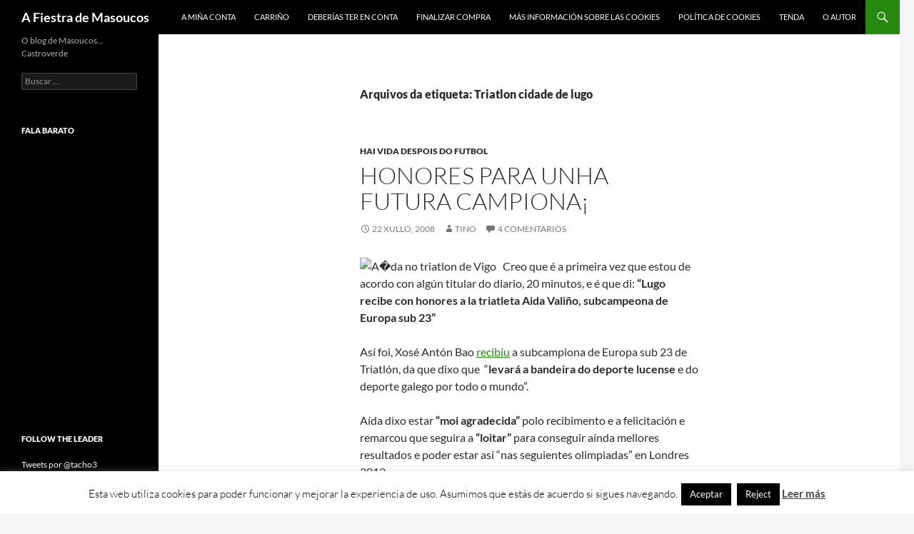

--- FILE ---
content_type: text/html; charset=UTF-8
request_url: https://masoucos.com/tag/triatlon-cidade-de-lugo/
body_size: 15172
content:
<!DOCTYPE html>
<!--[if IE 7]>
<html class="ie ie7" lang="gl-ES">
<![endif]-->
<!--[if IE 8]>
<html class="ie ie8" lang="gl-ES">
<![endif]-->
<!--[if !(IE 7) & !(IE 8)]><!-->
<html lang="gl-ES">
<!--<![endif]-->
<head>
	<meta charset="UTF-8">
	<meta name="viewport" content="width=device-width, initial-scale=1.0">
	
	<link rel="profile" href="https://gmpg.org/xfn/11">
	<link rel="pingback" href="https://masoucos.com/xmlrpc.php">
	<!--[if lt IE 9]>
	<script src="https://masoucos.com/wp-content/themes/twentyfourteen/js/html5.js?ver=3.7.0"></script>
	<![endif]-->
	<meta name='robots' content='index, follow, max-image-preview:large, max-snippet:-1, max-video-preview:-1' />
	<style>img:is([sizes="auto" i], [sizes^="auto," i]) { contain-intrinsic-size: 3000px 1500px }</style>
	
	<!-- This site is optimized with the Yoast SEO plugin v26.4 - https://yoast.com/wordpress/plugins/seo/ -->
	<title>Triatlon cidade de lugo Archives - A Fiestra de Masoucos</title>
	<link rel="canonical" href="https://masoucos.com/tag/triatlon-cidade-de-lugo/" />
	<script type="application/ld+json" class="yoast-schema-graph">{"@context":"https://schema.org","@graph":[{"@type":"CollectionPage","@id":"https://masoucos.com/tag/triatlon-cidade-de-lugo/","url":"https://masoucos.com/tag/triatlon-cidade-de-lugo/","name":"Triatlon cidade de lugo Archives - A Fiestra de Masoucos","isPartOf":{"@id":"https://masoucos.com/#website"},"breadcrumb":{"@id":"https://masoucos.com/tag/triatlon-cidade-de-lugo/#breadcrumb"},"inLanguage":"gl-ES"},{"@type":"BreadcrumbList","@id":"https://masoucos.com/tag/triatlon-cidade-de-lugo/#breadcrumb","itemListElement":[{"@type":"ListItem","position":1,"name":"Home","item":"https://masoucos.com/"},{"@type":"ListItem","position":2,"name":"Triatlon cidade de lugo"}]},{"@type":"WebSite","@id":"https://masoucos.com/#website","url":"https://masoucos.com/","name":"A Fiestra de Masoucos","description":"O blog de Masoucos… Castroverde","potentialAction":[{"@type":"SearchAction","target":{"@type":"EntryPoint","urlTemplate":"https://masoucos.com/?s={search_term_string}"},"query-input":{"@type":"PropertyValueSpecification","valueRequired":true,"valueName":"search_term_string"}}],"inLanguage":"gl-ES"}]}</script>
	<!-- / Yoast SEO plugin. -->


<link rel='dns-prefetch' href='//stats.wp.com' />
<link rel='dns-prefetch' href='//v0.wordpress.com' />
<link rel='preconnect' href='//c0.wp.com' />
<link rel="alternate" type="application/rss+xml" title="A Fiestra de Masoucos &raquo; Feed" href="https://masoucos.com/feed/" />
<link rel="alternate" type="application/rss+xml" title="A Fiestra de Masoucos &raquo; Feed de comentarios" href="https://masoucos.com/comments/feed/" />
<link rel="alternate" type="application/rss+xml" title="A Fiestra de Masoucos &raquo; Triatlon cidade de lugo » Feed de etiqueta" href="https://masoucos.com/tag/triatlon-cidade-de-lugo/feed/" />
<script>
window._wpemojiSettings = {"baseUrl":"https:\/\/s.w.org\/images\/core\/emoji\/16.0.1\/72x72\/","ext":".png","svgUrl":"https:\/\/s.w.org\/images\/core\/emoji\/16.0.1\/svg\/","svgExt":".svg","source":{"concatemoji":"https:\/\/masoucos.com\/wp-includes\/js\/wp-emoji-release.min.js"}};
/*! This file is auto-generated */
!function(s,n){var o,i,e;function c(e){try{var t={supportTests:e,timestamp:(new Date).valueOf()};sessionStorage.setItem(o,JSON.stringify(t))}catch(e){}}function p(e,t,n){e.clearRect(0,0,e.canvas.width,e.canvas.height),e.fillText(t,0,0);var t=new Uint32Array(e.getImageData(0,0,e.canvas.width,e.canvas.height).data),a=(e.clearRect(0,0,e.canvas.width,e.canvas.height),e.fillText(n,0,0),new Uint32Array(e.getImageData(0,0,e.canvas.width,e.canvas.height).data));return t.every(function(e,t){return e===a[t]})}function u(e,t){e.clearRect(0,0,e.canvas.width,e.canvas.height),e.fillText(t,0,0);for(var n=e.getImageData(16,16,1,1),a=0;a<n.data.length;a++)if(0!==n.data[a])return!1;return!0}function f(e,t,n,a){switch(t){case"flag":return n(e,"\ud83c\udff3\ufe0f\u200d\u26a7\ufe0f","\ud83c\udff3\ufe0f\u200b\u26a7\ufe0f")?!1:!n(e,"\ud83c\udde8\ud83c\uddf6","\ud83c\udde8\u200b\ud83c\uddf6")&&!n(e,"\ud83c\udff4\udb40\udc67\udb40\udc62\udb40\udc65\udb40\udc6e\udb40\udc67\udb40\udc7f","\ud83c\udff4\u200b\udb40\udc67\u200b\udb40\udc62\u200b\udb40\udc65\u200b\udb40\udc6e\u200b\udb40\udc67\u200b\udb40\udc7f");case"emoji":return!a(e,"\ud83e\udedf")}return!1}function g(e,t,n,a){var r="undefined"!=typeof WorkerGlobalScope&&self instanceof WorkerGlobalScope?new OffscreenCanvas(300,150):s.createElement("canvas"),o=r.getContext("2d",{willReadFrequently:!0}),i=(o.textBaseline="top",o.font="600 32px Arial",{});return e.forEach(function(e){i[e]=t(o,e,n,a)}),i}function t(e){var t=s.createElement("script");t.src=e,t.defer=!0,s.head.appendChild(t)}"undefined"!=typeof Promise&&(o="wpEmojiSettingsSupports",i=["flag","emoji"],n.supports={everything:!0,everythingExceptFlag:!0},e=new Promise(function(e){s.addEventListener("DOMContentLoaded",e,{once:!0})}),new Promise(function(t){var n=function(){try{var e=JSON.parse(sessionStorage.getItem(o));if("object"==typeof e&&"number"==typeof e.timestamp&&(new Date).valueOf()<e.timestamp+604800&&"object"==typeof e.supportTests)return e.supportTests}catch(e){}return null}();if(!n){if("undefined"!=typeof Worker&&"undefined"!=typeof OffscreenCanvas&&"undefined"!=typeof URL&&URL.createObjectURL&&"undefined"!=typeof Blob)try{var e="postMessage("+g.toString()+"("+[JSON.stringify(i),f.toString(),p.toString(),u.toString()].join(",")+"));",a=new Blob([e],{type:"text/javascript"}),r=new Worker(URL.createObjectURL(a),{name:"wpTestEmojiSupports"});return void(r.onmessage=function(e){c(n=e.data),r.terminate(),t(n)})}catch(e){}c(n=g(i,f,p,u))}t(n)}).then(function(e){for(var t in e)n.supports[t]=e[t],n.supports.everything=n.supports.everything&&n.supports[t],"flag"!==t&&(n.supports.everythingExceptFlag=n.supports.everythingExceptFlag&&n.supports[t]);n.supports.everythingExceptFlag=n.supports.everythingExceptFlag&&!n.supports.flag,n.DOMReady=!1,n.readyCallback=function(){n.DOMReady=!0}}).then(function(){return e}).then(function(){var e;n.supports.everything||(n.readyCallback(),(e=n.source||{}).concatemoji?t(e.concatemoji):e.wpemoji&&e.twemoji&&(t(e.twemoji),t(e.wpemoji)))}))}((window,document),window._wpemojiSettings);
</script>
<link rel='stylesheet' id='twentyfourteen-jetpack-css' href='https://c0.wp.com/p/jetpack/15.2/modules/theme-tools/compat/twentyfourteen.css' media='all' />
<style id='wp-emoji-styles-inline-css'>

	img.wp-smiley, img.emoji {
		display: inline !important;
		border: none !important;
		box-shadow: none !important;
		height: 1em !important;
		width: 1em !important;
		margin: 0 0.07em !important;
		vertical-align: -0.1em !important;
		background: none !important;
		padding: 0 !important;
	}
</style>
<link rel='stylesheet' id='wp-block-library-css' href='https://c0.wp.com/c/6.8.3/wp-includes/css/dist/block-library/style.min.css' media='all' />
<style id='wp-block-library-theme-inline-css'>
.wp-block-audio :where(figcaption){color:#555;font-size:13px;text-align:center}.is-dark-theme .wp-block-audio :where(figcaption){color:#ffffffa6}.wp-block-audio{margin:0 0 1em}.wp-block-code{border:1px solid #ccc;border-radius:4px;font-family:Menlo,Consolas,monaco,monospace;padding:.8em 1em}.wp-block-embed :where(figcaption){color:#555;font-size:13px;text-align:center}.is-dark-theme .wp-block-embed :where(figcaption){color:#ffffffa6}.wp-block-embed{margin:0 0 1em}.blocks-gallery-caption{color:#555;font-size:13px;text-align:center}.is-dark-theme .blocks-gallery-caption{color:#ffffffa6}:root :where(.wp-block-image figcaption){color:#555;font-size:13px;text-align:center}.is-dark-theme :root :where(.wp-block-image figcaption){color:#ffffffa6}.wp-block-image{margin:0 0 1em}.wp-block-pullquote{border-bottom:4px solid;border-top:4px solid;color:currentColor;margin-bottom:1.75em}.wp-block-pullquote cite,.wp-block-pullquote footer,.wp-block-pullquote__citation{color:currentColor;font-size:.8125em;font-style:normal;text-transform:uppercase}.wp-block-quote{border-left:.25em solid;margin:0 0 1.75em;padding-left:1em}.wp-block-quote cite,.wp-block-quote footer{color:currentColor;font-size:.8125em;font-style:normal;position:relative}.wp-block-quote:where(.has-text-align-right){border-left:none;border-right:.25em solid;padding-left:0;padding-right:1em}.wp-block-quote:where(.has-text-align-center){border:none;padding-left:0}.wp-block-quote.is-large,.wp-block-quote.is-style-large,.wp-block-quote:where(.is-style-plain){border:none}.wp-block-search .wp-block-search__label{font-weight:700}.wp-block-search__button{border:1px solid #ccc;padding:.375em .625em}:where(.wp-block-group.has-background){padding:1.25em 2.375em}.wp-block-separator.has-css-opacity{opacity:.4}.wp-block-separator{border:none;border-bottom:2px solid;margin-left:auto;margin-right:auto}.wp-block-separator.has-alpha-channel-opacity{opacity:1}.wp-block-separator:not(.is-style-wide):not(.is-style-dots){width:100px}.wp-block-separator.has-background:not(.is-style-dots){border-bottom:none;height:1px}.wp-block-separator.has-background:not(.is-style-wide):not(.is-style-dots){height:2px}.wp-block-table{margin:0 0 1em}.wp-block-table td,.wp-block-table th{word-break:normal}.wp-block-table :where(figcaption){color:#555;font-size:13px;text-align:center}.is-dark-theme .wp-block-table :where(figcaption){color:#ffffffa6}.wp-block-video :where(figcaption){color:#555;font-size:13px;text-align:center}.is-dark-theme .wp-block-video :where(figcaption){color:#ffffffa6}.wp-block-video{margin:0 0 1em}:root :where(.wp-block-template-part.has-background){margin-bottom:0;margin-top:0;padding:1.25em 2.375em}
</style>
<style id='classic-theme-styles-inline-css'>
/*! This file is auto-generated */
.wp-block-button__link{color:#fff;background-color:#32373c;border-radius:9999px;box-shadow:none;text-decoration:none;padding:calc(.667em + 2px) calc(1.333em + 2px);font-size:1.125em}.wp-block-file__button{background:#32373c;color:#fff;text-decoration:none}
</style>
<link rel='stylesheet' id='mediaelement-css' href='https://c0.wp.com/c/6.8.3/wp-includes/js/mediaelement/mediaelementplayer-legacy.min.css' media='all' />
<link rel='stylesheet' id='wp-mediaelement-css' href='https://c0.wp.com/c/6.8.3/wp-includes/js/mediaelement/wp-mediaelement.min.css' media='all' />
<style id='jetpack-sharing-buttons-style-inline-css'>
.jetpack-sharing-buttons__services-list{display:flex;flex-direction:row;flex-wrap:wrap;gap:0;list-style-type:none;margin:5px;padding:0}.jetpack-sharing-buttons__services-list.has-small-icon-size{font-size:12px}.jetpack-sharing-buttons__services-list.has-normal-icon-size{font-size:16px}.jetpack-sharing-buttons__services-list.has-large-icon-size{font-size:24px}.jetpack-sharing-buttons__services-list.has-huge-icon-size{font-size:36px}@media print{.jetpack-sharing-buttons__services-list{display:none!important}}.editor-styles-wrapper .wp-block-jetpack-sharing-buttons{gap:0;padding-inline-start:0}ul.jetpack-sharing-buttons__services-list.has-background{padding:1.25em 2.375em}
</style>
<style id='global-styles-inline-css'>
:root{--wp--preset--aspect-ratio--square: 1;--wp--preset--aspect-ratio--4-3: 4/3;--wp--preset--aspect-ratio--3-4: 3/4;--wp--preset--aspect-ratio--3-2: 3/2;--wp--preset--aspect-ratio--2-3: 2/3;--wp--preset--aspect-ratio--16-9: 16/9;--wp--preset--aspect-ratio--9-16: 9/16;--wp--preset--color--black: #000;--wp--preset--color--cyan-bluish-gray: #abb8c3;--wp--preset--color--white: #fff;--wp--preset--color--pale-pink: #f78da7;--wp--preset--color--vivid-red: #cf2e2e;--wp--preset--color--luminous-vivid-orange: #ff6900;--wp--preset--color--luminous-vivid-amber: #fcb900;--wp--preset--color--light-green-cyan: #7bdcb5;--wp--preset--color--vivid-green-cyan: #00d084;--wp--preset--color--pale-cyan-blue: #8ed1fc;--wp--preset--color--vivid-cyan-blue: #0693e3;--wp--preset--color--vivid-purple: #9b51e0;--wp--preset--color--green: #24890d;--wp--preset--color--dark-gray: #2b2b2b;--wp--preset--color--medium-gray: #767676;--wp--preset--color--light-gray: #f5f5f5;--wp--preset--gradient--vivid-cyan-blue-to-vivid-purple: linear-gradient(135deg,rgba(6,147,227,1) 0%,rgb(155,81,224) 100%);--wp--preset--gradient--light-green-cyan-to-vivid-green-cyan: linear-gradient(135deg,rgb(122,220,180) 0%,rgb(0,208,130) 100%);--wp--preset--gradient--luminous-vivid-amber-to-luminous-vivid-orange: linear-gradient(135deg,rgba(252,185,0,1) 0%,rgba(255,105,0,1) 100%);--wp--preset--gradient--luminous-vivid-orange-to-vivid-red: linear-gradient(135deg,rgba(255,105,0,1) 0%,rgb(207,46,46) 100%);--wp--preset--gradient--very-light-gray-to-cyan-bluish-gray: linear-gradient(135deg,rgb(238,238,238) 0%,rgb(169,184,195) 100%);--wp--preset--gradient--cool-to-warm-spectrum: linear-gradient(135deg,rgb(74,234,220) 0%,rgb(151,120,209) 20%,rgb(207,42,186) 40%,rgb(238,44,130) 60%,rgb(251,105,98) 80%,rgb(254,248,76) 100%);--wp--preset--gradient--blush-light-purple: linear-gradient(135deg,rgb(255,206,236) 0%,rgb(152,150,240) 100%);--wp--preset--gradient--blush-bordeaux: linear-gradient(135deg,rgb(254,205,165) 0%,rgb(254,45,45) 50%,rgb(107,0,62) 100%);--wp--preset--gradient--luminous-dusk: linear-gradient(135deg,rgb(255,203,112) 0%,rgb(199,81,192) 50%,rgb(65,88,208) 100%);--wp--preset--gradient--pale-ocean: linear-gradient(135deg,rgb(255,245,203) 0%,rgb(182,227,212) 50%,rgb(51,167,181) 100%);--wp--preset--gradient--electric-grass: linear-gradient(135deg,rgb(202,248,128) 0%,rgb(113,206,126) 100%);--wp--preset--gradient--midnight: linear-gradient(135deg,rgb(2,3,129) 0%,rgb(40,116,252) 100%);--wp--preset--font-size--small: 13px;--wp--preset--font-size--medium: 20px;--wp--preset--font-size--large: 36px;--wp--preset--font-size--x-large: 42px;--wp--preset--spacing--20: 0.44rem;--wp--preset--spacing--30: 0.67rem;--wp--preset--spacing--40: 1rem;--wp--preset--spacing--50: 1.5rem;--wp--preset--spacing--60: 2.25rem;--wp--preset--spacing--70: 3.38rem;--wp--preset--spacing--80: 5.06rem;--wp--preset--shadow--natural: 6px 6px 9px rgba(0, 0, 0, 0.2);--wp--preset--shadow--deep: 12px 12px 50px rgba(0, 0, 0, 0.4);--wp--preset--shadow--sharp: 6px 6px 0px rgba(0, 0, 0, 0.2);--wp--preset--shadow--outlined: 6px 6px 0px -3px rgba(255, 255, 255, 1), 6px 6px rgba(0, 0, 0, 1);--wp--preset--shadow--crisp: 6px 6px 0px rgba(0, 0, 0, 1);}:where(.is-layout-flex){gap: 0.5em;}:where(.is-layout-grid){gap: 0.5em;}body .is-layout-flex{display: flex;}.is-layout-flex{flex-wrap: wrap;align-items: center;}.is-layout-flex > :is(*, div){margin: 0;}body .is-layout-grid{display: grid;}.is-layout-grid > :is(*, div){margin: 0;}:where(.wp-block-columns.is-layout-flex){gap: 2em;}:where(.wp-block-columns.is-layout-grid){gap: 2em;}:where(.wp-block-post-template.is-layout-flex){gap: 1.25em;}:where(.wp-block-post-template.is-layout-grid){gap: 1.25em;}.has-black-color{color: var(--wp--preset--color--black) !important;}.has-cyan-bluish-gray-color{color: var(--wp--preset--color--cyan-bluish-gray) !important;}.has-white-color{color: var(--wp--preset--color--white) !important;}.has-pale-pink-color{color: var(--wp--preset--color--pale-pink) !important;}.has-vivid-red-color{color: var(--wp--preset--color--vivid-red) !important;}.has-luminous-vivid-orange-color{color: var(--wp--preset--color--luminous-vivid-orange) !important;}.has-luminous-vivid-amber-color{color: var(--wp--preset--color--luminous-vivid-amber) !important;}.has-light-green-cyan-color{color: var(--wp--preset--color--light-green-cyan) !important;}.has-vivid-green-cyan-color{color: var(--wp--preset--color--vivid-green-cyan) !important;}.has-pale-cyan-blue-color{color: var(--wp--preset--color--pale-cyan-blue) !important;}.has-vivid-cyan-blue-color{color: var(--wp--preset--color--vivid-cyan-blue) !important;}.has-vivid-purple-color{color: var(--wp--preset--color--vivid-purple) !important;}.has-black-background-color{background-color: var(--wp--preset--color--black) !important;}.has-cyan-bluish-gray-background-color{background-color: var(--wp--preset--color--cyan-bluish-gray) !important;}.has-white-background-color{background-color: var(--wp--preset--color--white) !important;}.has-pale-pink-background-color{background-color: var(--wp--preset--color--pale-pink) !important;}.has-vivid-red-background-color{background-color: var(--wp--preset--color--vivid-red) !important;}.has-luminous-vivid-orange-background-color{background-color: var(--wp--preset--color--luminous-vivid-orange) !important;}.has-luminous-vivid-amber-background-color{background-color: var(--wp--preset--color--luminous-vivid-amber) !important;}.has-light-green-cyan-background-color{background-color: var(--wp--preset--color--light-green-cyan) !important;}.has-vivid-green-cyan-background-color{background-color: var(--wp--preset--color--vivid-green-cyan) !important;}.has-pale-cyan-blue-background-color{background-color: var(--wp--preset--color--pale-cyan-blue) !important;}.has-vivid-cyan-blue-background-color{background-color: var(--wp--preset--color--vivid-cyan-blue) !important;}.has-vivid-purple-background-color{background-color: var(--wp--preset--color--vivid-purple) !important;}.has-black-border-color{border-color: var(--wp--preset--color--black) !important;}.has-cyan-bluish-gray-border-color{border-color: var(--wp--preset--color--cyan-bluish-gray) !important;}.has-white-border-color{border-color: var(--wp--preset--color--white) !important;}.has-pale-pink-border-color{border-color: var(--wp--preset--color--pale-pink) !important;}.has-vivid-red-border-color{border-color: var(--wp--preset--color--vivid-red) !important;}.has-luminous-vivid-orange-border-color{border-color: var(--wp--preset--color--luminous-vivid-orange) !important;}.has-luminous-vivid-amber-border-color{border-color: var(--wp--preset--color--luminous-vivid-amber) !important;}.has-light-green-cyan-border-color{border-color: var(--wp--preset--color--light-green-cyan) !important;}.has-vivid-green-cyan-border-color{border-color: var(--wp--preset--color--vivid-green-cyan) !important;}.has-pale-cyan-blue-border-color{border-color: var(--wp--preset--color--pale-cyan-blue) !important;}.has-vivid-cyan-blue-border-color{border-color: var(--wp--preset--color--vivid-cyan-blue) !important;}.has-vivid-purple-border-color{border-color: var(--wp--preset--color--vivid-purple) !important;}.has-vivid-cyan-blue-to-vivid-purple-gradient-background{background: var(--wp--preset--gradient--vivid-cyan-blue-to-vivid-purple) !important;}.has-light-green-cyan-to-vivid-green-cyan-gradient-background{background: var(--wp--preset--gradient--light-green-cyan-to-vivid-green-cyan) !important;}.has-luminous-vivid-amber-to-luminous-vivid-orange-gradient-background{background: var(--wp--preset--gradient--luminous-vivid-amber-to-luminous-vivid-orange) !important;}.has-luminous-vivid-orange-to-vivid-red-gradient-background{background: var(--wp--preset--gradient--luminous-vivid-orange-to-vivid-red) !important;}.has-very-light-gray-to-cyan-bluish-gray-gradient-background{background: var(--wp--preset--gradient--very-light-gray-to-cyan-bluish-gray) !important;}.has-cool-to-warm-spectrum-gradient-background{background: var(--wp--preset--gradient--cool-to-warm-spectrum) !important;}.has-blush-light-purple-gradient-background{background: var(--wp--preset--gradient--blush-light-purple) !important;}.has-blush-bordeaux-gradient-background{background: var(--wp--preset--gradient--blush-bordeaux) !important;}.has-luminous-dusk-gradient-background{background: var(--wp--preset--gradient--luminous-dusk) !important;}.has-pale-ocean-gradient-background{background: var(--wp--preset--gradient--pale-ocean) !important;}.has-electric-grass-gradient-background{background: var(--wp--preset--gradient--electric-grass) !important;}.has-midnight-gradient-background{background: var(--wp--preset--gradient--midnight) !important;}.has-small-font-size{font-size: var(--wp--preset--font-size--small) !important;}.has-medium-font-size{font-size: var(--wp--preset--font-size--medium) !important;}.has-large-font-size{font-size: var(--wp--preset--font-size--large) !important;}.has-x-large-font-size{font-size: var(--wp--preset--font-size--x-large) !important;}
:where(.wp-block-post-template.is-layout-flex){gap: 1.25em;}:where(.wp-block-post-template.is-layout-grid){gap: 1.25em;}
:where(.wp-block-columns.is-layout-flex){gap: 2em;}:where(.wp-block-columns.is-layout-grid){gap: 2em;}
:root :where(.wp-block-pullquote){font-size: 1.5em;line-height: 1.6;}
</style>
<link rel='stylesheet' id='cookie-law-info-css' href='https://masoucos.com/wp-content/plugins/cookie-law-info/legacy/public/css/cookie-law-info-public.css' media='all' />
<link rel='stylesheet' id='cookie-law-info-gdpr-css' href='https://masoucos.com/wp-content/plugins/cookie-law-info/legacy/public/css/cookie-law-info-gdpr.css' media='all' />
<link rel='stylesheet' id='youtube-iframe-replace-css-css' href='https://masoucos.com/wp-content/plugins/aitomaticblog//public/css/style-iyr.css' media='all' />
<link rel='stylesheet' id='twentyfourteen-lato-css' href='https://masoucos.com/wp-content/themes/twentyfourteen/fonts/font-lato.css' media='all' />
<link rel='stylesheet' id='genericons-css' href='https://c0.wp.com/p/jetpack/15.2/_inc/genericons/genericons/genericons.css' media='all' />
<link rel='stylesheet' id='twentyfourteen-style-css' href='https://masoucos.com/wp-content/themes/twentyfourteen/style.css' media='all' />
<link rel='stylesheet' id='twentyfourteen-block-style-css' href='https://masoucos.com/wp-content/themes/twentyfourteen/css/blocks.css' media='all' />
<!--[if lt IE 9]>
<link rel='stylesheet' id='twentyfourteen-ie-css' href='https://masoucos.com/wp-content/themes/twentyfourteen/css/ie.css' media='all' />
<![endif]-->
<script src="https://c0.wp.com/c/6.8.3/wp-includes/js/jquery/jquery.min.js" id="jquery-core-js"></script>
<script src="https://c0.wp.com/c/6.8.3/wp-includes/js/jquery/jquery-migrate.min.js" id="jquery-migrate-js"></script>
<script id="cookie-law-info-js-extra">
var Cli_Data = {"nn_cookie_ids":[],"cookielist":[],"non_necessary_cookies":[],"ccpaEnabled":"","ccpaRegionBased":"","ccpaBarEnabled":"","strictlyEnabled":["necessary","obligatoire"],"ccpaType":"gdpr","js_blocking":"","custom_integration":"","triggerDomRefresh":"","secure_cookies":""};
var cli_cookiebar_settings = {"animate_speed_hide":"500","animate_speed_show":"500","background":"#fff","border":"#444","border_on":"","button_1_button_colour":"#000","button_1_button_hover":"#000000","button_1_link_colour":"#fff","button_1_as_button":"1","button_1_new_win":"","button_2_button_colour":"#333","button_2_button_hover":"#292929","button_2_link_colour":"#444","button_2_as_button":"","button_2_hidebar":"","button_3_button_colour":"#000","button_3_button_hover":"#000000","button_3_link_colour":"#fff","button_3_as_button":"1","button_3_new_win":"","button_4_button_colour":"#000","button_4_button_hover":"#000000","button_4_link_colour":"#fff","button_4_as_button":"1","button_7_button_colour":"#61a229","button_7_button_hover":"#4e8221","button_7_link_colour":"#fff","button_7_as_button":"1","button_7_new_win":"","font_family":"inherit","header_fix":"","notify_animate_hide":"1","notify_animate_show":"","notify_div_id":"#cookie-law-info-bar","notify_position_horizontal":"right","notify_position_vertical":"bottom","scroll_close":"","scroll_close_reload":"","accept_close_reload":"","reject_close_reload":"","showagain_tab":"1","showagain_background":"#fff","showagain_border":"#000","showagain_div_id":"#cookie-law-info-again","showagain_x_position":"100px","text":"#000","show_once_yn":"","show_once":"10000","logging_on":"","as_popup":"","popup_overlay":"1","bar_heading_text":"","cookie_bar_as":"banner","popup_showagain_position":"bottom-right","widget_position":"left"};
var log_object = {"ajax_url":"https:\/\/masoucos.com\/wp-admin\/admin-ajax.php"};
</script>
<script src="https://masoucos.com/wp-content/plugins/cookie-law-info/legacy/public/js/cookie-law-info-public.js" id="cookie-law-info-js"></script>
<script src="https://masoucos.com/wp-content/themes/twentyfourteen/js/functions.js" id="twentyfourteen-script-js" defer data-wp-strategy="defer"></script>
<link rel="https://api.w.org/" href="https://masoucos.com/wp-json/" /><link rel="alternate" title="JSON" type="application/json" href="https://masoucos.com/wp-json/wp/v2/tags/1093" /><link rel="EditURI" type="application/rsd+xml" title="RSD" href="https://masoucos.com/xmlrpc.php?rsd" />
<link rel="stylesheet" id="footer.css" href="https://masoucos.com/wp-content/plugins/cafe-dixital/css/footer.css" type="text/css" media="all" />	<style>img#wpstats{display:none}</style>
		<style>.recentcomments a{display:inline !important;padding:0 !important;margin:0 !important;}</style></head>

<body class="archive tag tag-triatlon-cidade-de-lugo tag-1093 wp-embed-responsive wp-theme-twentyfourteen group-blog masthead-fixed list-view full-width">
<a class="screen-reader-text skip-link" href="#content">
	Saltar ao contido</a>
<div id="page" class="hfeed site">
		
	<header id="masthead" class="site-header">
		<div class="header-main">
			<h1 class="site-title"><a href="https://masoucos.com/" rel="home" >A Fiestra de Masoucos</a></h1>

			<div class="search-toggle">
				<a href="#search-container" class="screen-reader-text" aria-expanded="false" aria-controls="search-container">
					Buscar				</a>
			</div>

			<nav id="primary-navigation" class="site-navigation primary-navigation">
				<button class="menu-toggle">Menú principal</button>
				<div id="primary-menu" class="nav-menu"><ul>
<li class="page_item page-item-2072"><a href="https://masoucos.com/a-mina-conta/">A miña conta</a></li>
<li class="page_item page-item-2070"><a href="https://masoucos.com/carrino/">Carriño</a></li>
<li class="page_item page-item-227"><a href="https://masoucos.com/licenza/">Deberías ter en conta</a></li>
<li class="page_item page-item-2071"><a href="https://masoucos.com/finalizar-compra/">Finalizar compra</a></li>
<li class="page_item page-item-1818"><a href="https://masoucos.com/mas-informacion-sobre-las-cookies/">Más información sobre las cookies</a></li>
<li class="page_item page-item-1819"><a href="https://masoucos.com/politica-de-cookies/">Política de cookies</a></li>
<li class="page_item page-item-2069"><a href="https://masoucos.com/tenda/">Tenda</a></li>
<li class="page_item page-item-128"><a href="https://masoucos.com/contacto/">O autor</a></li>
</ul></div>
			</nav>
		</div>

		<div id="search-container" class="search-box-wrapper hide">
			<div class="search-box">
				<form role="search" method="get" class="search-form" action="https://masoucos.com/">
				<label>
					<span class="screen-reader-text">Buscar:</span>
					<input type="search" class="search-field" placeholder="Buscar &hellip;" value="" name="s" />
				</label>
				<input type="submit" class="search-submit" value="Buscar" />
			</form>			</div>
		</div>
	</header><!-- #masthead -->

	<div id="main" class="site-main">

	<section id="primary" class="content-area">
		<div id="content" class="site-content" role="main">

			
			<header class="archive-header">
				<h1 class="archive-title">
				Arquivos da etiqueta: Triatlon cidade de lugo				</h1>

							</header><!-- .archive-header -->

				
<article id="post-282" class="post-282 post type-post status-publish format-standard hentry category-hai-vida-despois-do-futbol tag-aida-valino tag-club-fluvial tag-recibimento tag-triatlon-cidade-de-lugo">
	
	<header class="entry-header">
				<div class="entry-meta">
			<span class="cat-links"><a href="https://masoucos.com/category/hai-vida-despois-do-futbol/" rel="category tag">Hai vida despois do futbol</a></span>
		</div>
			<h1 class="entry-title"><a href="https://masoucos.com/2008/07/22/honores-para-unha-futura-campiona/" rel="bookmark">Honores para unha futura campiona¡</a></h1>
		<div class="entry-meta">
			<span class="entry-date"><a href="https://masoucos.com/2008/07/22/honores-para-unha-futura-campiona/" rel="bookmark"><time class="entry-date" datetime="2008-07-22T19:47:05+02:00">22 Xullo, 2008</time></a></span> <span class="byline"><span class="author vcard"><a class="url fn n" href="https://masoucos.com/author/masoucos/" rel="author">Tino</a></span></span>			<span class="comments-link"><a href="https://masoucos.com/2008/07/22/honores-para-unha-futura-campiona/#comments">4 Comentarios</a></span>
						</div><!-- .entry-meta -->
	</header><!-- .entry-header -->

		<div class="entry-content">
		<p><img fetchpriority="high" decoding="async" src="http://www.triatlon.org/noticias/fotos08/A%EDdaVali%F1o-Madrid2007.gif" alt="A�da no triatlon de Vigo" align="left" height="250" width="200" /> Creo que é a primeira vez que estou de acordo con algún titular do diario, 20 minutos, e é que di: <strong>&#8220;Lugo recibe con honores a la triatleta Aida Valiño, subcampeona de Europa sub 23&#8221;</strong></p>
<p>Así foi, Xosé Antón Bao <a href="http://www.20minutos.es/noticia/391463/0/triatlon/subcampeona/lugo/" title="20 minutos" target="_blank">recibiu</a> a subcampiona de Europa sub 23 de Triatlón, da que dixo      que  &#8220;<strong>levará a bandeira do deporte lucense</strong> e do deporte galego por todo o mundo&#8221;.</p>
<p>Aída dixo estar <strong>&#8220;moi agradecida&#8221; </strong>polo recibimento e a felicitación e remarcou que seguira a <strong> &#8220;loitar&#8221;</strong> para conseguir aínda mellores resultados e poder estar así &#8220;nas seguientes olimpiadas&#8221; en Londres 2012.</p>
<p>Despois do recibimento chegou o que mellor se lle da, competir. Arrasou na <a href="http://elprogreso.galiciae.com/nova/14070.html" title="Aida no progreso" target="_blank">proba feminina</a> do vixésimo triatlón do Miño, cun <a href="http://www.championchipnorte.com/externos/20080719213729_XX_TRIATLON_DO_MINO._FEMENINO/femeninoA.htm" title="Junquera e os seus tempos" target="_blank">tempo de 1.06.53 horas</a> para levarse o triunfo absoluto e sub-23. O segundo posto ocupouno Saleta Castro, con 1.08.14 horas e o terceiro lugar ocupouno Cristina Piñeiro, do Tríatlon Carballo, con 1.31.27 horas.</p>
<p><font>Non foi a única victoria de <a href="http://triatlon.org/noticias/ver_noticia_08.asp?Id_noticia=353&amp;Titulo_not=A%EDda+Vali%F1o+y+Alberto+Trillo+ganan+en+Vigo" title="Campiona en vigo" target="_blank">Aída</a> senón que tamén se impuxo, fai unhas semanas no Triatlón de Vigo. Esta </font><font>competición discurría sobre distancia sprint é decir (750 metros de natación, 20 km de ciclismo e 5 km de carrera a pie). Subiu acompañada o podio, pola albaceteña Ana López.</font></p>
<p>Para ver as estatísticas completas do triatlon no río miño&#8230; que mellor que utilizar os tempos do amigo junquera novo, non? http://www.championchipnorte.com/externos/20080719213729_XX_TRIATLON_DO_MINO._FEMENINO/femeninoA.htm</p>
	</div><!-- .entry-content -->
	
	<footer class="entry-meta"><span class="tag-links"><a href="https://masoucos.com/tag/aida-valino/" rel="tag">Aída Valiño</a><a href="https://masoucos.com/tag/club-fluvial/" rel="tag">club fluvial</a><a href="https://masoucos.com/tag/recibimento/" rel="tag">recibimento</a><a href="https://masoucos.com/tag/triatlon-cidade-de-lugo/" rel="tag">Triatlon cidade de lugo</a></span></footer></article><!-- #post-282 -->
		</div><!-- #content -->
	</section><!-- #primary -->

<div id="secondary">
		<h2 class="site-description">O blog de Masoucos… Castroverde</h2>
	
	
		<div id="primary-sidebar" class="primary-sidebar widget-area" role="complementary">
		<aside id="search-2" class="widget widget_search"><form role="search" method="get" class="search-form" action="https://masoucos.com/">
				<label>
					<span class="screen-reader-text">Buscar:</span>
					<input type="search" class="search-field" placeholder="Buscar &hellip;" value="" name="s" />
				</label>
				<input type="submit" class="search-submit" value="Buscar" />
			</form></aside><aside id="text-2" class="widget widget_text"><h1 class="widget-title">Fala Barato</h1>			<div class="textwidget"><!-- BEGIN CBOX - www.cbox.ws - v001 -->
<div id="cboxdiv" style="text-align: center; line-height: 0">
<div><iframe frameborder="0" src="http://www.cbox.ws/box/?boxid=1030641&amp;boxtag=2909&amp;sec=main" marginheight="2" marginwidth="2" scrolling="auto" allowtransparency="yes" name="cboxmain1-1030641" style="border: 0px solid;" id="cboxmain1-1030641"></iframe></div>
<div><iframe frameborder="0" src="http://www.cbox.ws/box/?boxid=1030641&amp;boxtag=2909&amp;sec=form" marginheight="2" marginwidth="2" scrolling="no" allowtransparency="yes" name="cboxform1-1030641" style="border: 0px solid;border-top:0px" id="cboxform1-1030641"></iframe></div>
</div>
<!-- END CBOX --></div>
		</aside><aside id="text-3" class="widget widget_text"><h1 class="widget-title">Follow the leader</h1>			<div class="textwidget"><a class="twitter-timeline" href="https://twitter.com/tacho3" data-widget-id="355026587370020864">Tweets por @tacho3</a>
<script>!function(d,s,id){var js,fjs=d.getElementsByTagName(s)[0],p=/^http:/.test(d.location)?'http':'https';if(!d.getElementById(id)){js=d.createElement(s);js.id=id;js.src=p+"://platform.twitter.com/widgets.js";fjs.parentNode.insertBefore(js,fjs);}}(document,"script","twitter-wjs");</script>
</div>
		</aside><aside id="recent-comments-2" class="widget widget_recent_comments"><h1 class="widget-title">Comentarios recentes</h1><nav aria-label="Comentarios recentes"><ul id="recentcomments"><li class="recentcomments"><span class="comment-author-link"><a href="https://footballbros.run/" class="url" rel="ugc external nofollow">online basketball games</a></span> en <a href="https://masoucos.com/2025/07/04/cega-de-miranda-xograresa-galega/#comment-37793">A Cega de Miranda: a derradeira xograresa que segue a cantar dende a memoria</a></li><li class="recentcomments"><span class="comment-author-link"><a href="https://footballbros.run/" class="url" rel="ugc external nofollow">football bros</a></span> en <a href="https://masoucos.com/2025/07/04/cega-de-miranda-xograresa-galega/#comment-37691">A Cega de Miranda: a derradeira xograresa que segue a cantar dende a memoria</a></li><li class="recentcomments"><span class="comment-author-link"><a href="https://zorsegames.com/" class="url" rel="ugc external nofollow">zorse</a></span> en <a href="https://masoucos.com/2025/07/04/cega-de-miranda-xograresa-galega/#comment-37678">A Cega de Miranda: a derradeira xograresa que segue a cantar dende a memoria</a></li><li class="recentcomments"><span class="comment-author-link"><a href="https://masoucos.com/2025/07/04/cega-de-miranda-xograresa-galega/" class="url" rel="ugc">A Cega de Miranda: libro homenaxe á derradeira xograresa galega</a></span> en <a href="https://masoucos.com/2009/01/14/dolores-e-i/#comment-36416">Dolores (e I)</a></li><li class="recentcomments"><span class="comment-author-link"><a href="https://masoucos.com/2025/07/04/cega-de-miranda-xograresa-galega/" class="url" rel="ugc">A Cega de Miranda: libro homenaxe á derradeira xograresa galega</a></span> en <a href="https://masoucos.com/2014/06/24/triste-poema/#comment-36415">Triste Poema</a></li></ul></nav></aside>
		<aside id="recent-posts-2" class="widget widget_recent_entries">
		<h1 class="widget-title">Artigos recentes</h1><nav aria-label="Artigos recentes">
		<ul>
											<li>
					<a href="https://masoucos.com/2025/07/04/cega-de-miranda-xograresa-galega/">A Cega de Miranda: a derradeira xograresa que segue a cantar dende a memoria</a>
									</li>
											<li>
					<a href="https://masoucos.com/2025/07/01/ruta-fontes-masoucos/">Ruta das Fontes de Masoucos</a>
									</li>
											<li>
					<a href="https://masoucos.com/2025/06/30/despoboamento-rural-castroverde-galicia/">Castroverde: Un século de transformación demográfica</a>
									</li>
											<li>
					<a href="https://masoucos.com/2025/06/04/o-espello-da-alma/">O espello da alma</a>
									</li>
											<li>
					<a href="https://masoucos.com/2023/06/05/o-carro-na-galicia-unha-analise-da-sua-importancia-e-evolucion/">O Carro na Galicia: Unha Análise da Súa Importancia e Evolución</a>
									</li>
					</ul>

		</nav></aside><aside id="archives-2" class="widget widget_archive"><h1 class="widget-title">Históricos Da Fiestra</h1>		<label class="screen-reader-text" for="archives-dropdown-2">Históricos Da Fiestra</label>
		<select id="archives-dropdown-2" name="archive-dropdown">
			
			<option value="">Seleccionar mes</option>
				<option value='https://masoucos.com/2025/07/'> Xullo 2025 &nbsp;(2)</option>
	<option value='https://masoucos.com/2025/06/'> Xuño 2025 &nbsp;(2)</option>
	<option value='https://masoucos.com/2023/06/'> Xuño 2023 &nbsp;(1)</option>
	<option value='https://masoucos.com/2021/12/'> Decembro 2021 &nbsp;(1)</option>
	<option value='https://masoucos.com/2020/09/'> Setembro 2020 &nbsp;(1)</option>
	<option value='https://masoucos.com/2019/09/'> Setembro 2019 &nbsp;(1)</option>
	<option value='https://masoucos.com/2019/01/'> Xaneiro 2019 &nbsp;(1)</option>
	<option value='https://masoucos.com/2017/12/'> Decembro 2017 &nbsp;(1)</option>
	<option value='https://masoucos.com/2016/08/'> Agosto 2016 &nbsp;(2)</option>
	<option value='https://masoucos.com/2016/02/'> Febreiro 2016 &nbsp;(1)</option>
	<option value='https://masoucos.com/2015/08/'> Agosto 2015 &nbsp;(1)</option>
	<option value='https://masoucos.com/2015/07/'> Xullo 2015 &nbsp;(1)</option>
	<option value='https://masoucos.com/2015/06/'> Xuño 2015 &nbsp;(2)</option>
	<option value='https://masoucos.com/2015/05/'> Maio 2015 &nbsp;(2)</option>
	<option value='https://masoucos.com/2015/04/'> Abril 2015 &nbsp;(2)</option>
	<option value='https://masoucos.com/2015/03/'> Marzo 2015 &nbsp;(2)</option>
	<option value='https://masoucos.com/2015/02/'> Febreiro 2015 &nbsp;(2)</option>
	<option value='https://masoucos.com/2014/12/'> Decembro 2014 &nbsp;(1)</option>
	<option value='https://masoucos.com/2014/06/'> Xuño 2014 &nbsp;(4)</option>
	<option value='https://masoucos.com/2014/05/'> Maio 2014 &nbsp;(3)</option>
	<option value='https://masoucos.com/2013/12/'> Decembro 2013 &nbsp;(1)</option>
	<option value='https://masoucos.com/2013/11/'> Novembro 2013 &nbsp;(1)</option>
	<option value='https://masoucos.com/2013/10/'> Outubro 2013 &nbsp;(2)</option>
	<option value='https://masoucos.com/2013/09/'> Setembro 2013 &nbsp;(2)</option>
	<option value='https://masoucos.com/2013/06/'> Xuño 2013 &nbsp;(1)</option>
	<option value='https://masoucos.com/2013/05/'> Maio 2013 &nbsp;(1)</option>
	<option value='https://masoucos.com/2013/04/'> Abril 2013 &nbsp;(1)</option>
	<option value='https://masoucos.com/2013/02/'> Febreiro 2013 &nbsp;(2)</option>
	<option value='https://masoucos.com/2013/01/'> Xaneiro 2013 &nbsp;(1)</option>
	<option value='https://masoucos.com/2012/12/'> Decembro 2012 &nbsp;(2)</option>
	<option value='https://masoucos.com/2012/09/'> Setembro 2012 &nbsp;(1)</option>
	<option value='https://masoucos.com/2012/06/'> Xuño 2012 &nbsp;(1)</option>
	<option value='https://masoucos.com/2012/05/'> Maio 2012 &nbsp;(1)</option>
	<option value='https://masoucos.com/2012/01/'> Xaneiro 2012 &nbsp;(1)</option>
	<option value='https://masoucos.com/2011/12/'> Decembro 2011 &nbsp;(6)</option>
	<option value='https://masoucos.com/2011/11/'> Novembro 2011 &nbsp;(2)</option>
	<option value='https://masoucos.com/2011/10/'> Outubro 2011 &nbsp;(2)</option>
	<option value='https://masoucos.com/2011/09/'> Setembro 2011 &nbsp;(2)</option>
	<option value='https://masoucos.com/2011/08/'> Agosto 2011 &nbsp;(2)</option>
	<option value='https://masoucos.com/2011/07/'> Xullo 2011 &nbsp;(4)</option>
	<option value='https://masoucos.com/2011/06/'> Xuño 2011 &nbsp;(5)</option>
	<option value='https://masoucos.com/2011/04/'> Abril 2011 &nbsp;(1)</option>
	<option value='https://masoucos.com/2011/02/'> Febreiro 2011 &nbsp;(1)</option>
	<option value='https://masoucos.com/2011/01/'> Xaneiro 2011 &nbsp;(1)</option>
	<option value='https://masoucos.com/2010/12/'> Decembro 2010 &nbsp;(1)</option>
	<option value='https://masoucos.com/2010/11/'> Novembro 2010 &nbsp;(1)</option>
	<option value='https://masoucos.com/2010/10/'> Outubro 2010 &nbsp;(1)</option>
	<option value='https://masoucos.com/2010/09/'> Setembro 2010 &nbsp;(1)</option>
	<option value='https://masoucos.com/2010/08/'> Agosto 2010 &nbsp;(1)</option>
	<option value='https://masoucos.com/2010/07/'> Xullo 2010 &nbsp;(1)</option>
	<option value='https://masoucos.com/2010/06/'> Xuño 2010 &nbsp;(1)</option>
	<option value='https://masoucos.com/2010/05/'> Maio 2010 &nbsp;(4)</option>
	<option value='https://masoucos.com/2010/04/'> Abril 2010 &nbsp;(4)</option>
	<option value='https://masoucos.com/2010/03/'> Marzo 2010 &nbsp;(10)</option>
	<option value='https://masoucos.com/2010/02/'> Febreiro 2010 &nbsp;(9)</option>
	<option value='https://masoucos.com/2010/01/'> Xaneiro 2010 &nbsp;(2)</option>
	<option value='https://masoucos.com/2009/12/'> Decembro 2009 &nbsp;(6)</option>
	<option value='https://masoucos.com/2009/11/'> Novembro 2009 &nbsp;(11)</option>
	<option value='https://masoucos.com/2009/10/'> Outubro 2009 &nbsp;(7)</option>
	<option value='https://masoucos.com/2009/09/'> Setembro 2009 &nbsp;(9)</option>
	<option value='https://masoucos.com/2009/08/'> Agosto 2009 &nbsp;(1)</option>
	<option value='https://masoucos.com/2009/07/'> Xullo 2009 &nbsp;(13)</option>
	<option value='https://masoucos.com/2009/06/'> Xuño 2009 &nbsp;(14)</option>
	<option value='https://masoucos.com/2009/05/'> Maio 2009 &nbsp;(16)</option>
	<option value='https://masoucos.com/2009/04/'> Abril 2009 &nbsp;(14)</option>
	<option value='https://masoucos.com/2009/03/'> Marzo 2009 &nbsp;(17)</option>
	<option value='https://masoucos.com/2009/02/'> Febreiro 2009 &nbsp;(6)</option>
	<option value='https://masoucos.com/2009/01/'> Xaneiro 2009 &nbsp;(18)</option>
	<option value='https://masoucos.com/2008/12/'> Decembro 2008 &nbsp;(16)</option>
	<option value='https://masoucos.com/2008/11/'> Novembro 2008 &nbsp;(11)</option>
	<option value='https://masoucos.com/2008/10/'> Outubro 2008 &nbsp;(11)</option>
	<option value='https://masoucos.com/2008/09/'> Setembro 2008 &nbsp;(11)</option>
	<option value='https://masoucos.com/2008/08/'> Agosto 2008 &nbsp;(2)</option>
	<option value='https://masoucos.com/2008/07/'> Xullo 2008 &nbsp;(10)</option>
	<option value='https://masoucos.com/2008/06/'> Xuño 2008 &nbsp;(13)</option>
	<option value='https://masoucos.com/2008/05/'> Maio 2008 &nbsp;(19)</option>
	<option value='https://masoucos.com/2008/04/'> Abril 2008 &nbsp;(23)</option>
	<option value='https://masoucos.com/2008/03/'> Marzo 2008 &nbsp;(18)</option>
	<option value='https://masoucos.com/2008/02/'> Febreiro 2008 &nbsp;(18)</option>
	<option value='https://masoucos.com/2008/01/'> Xaneiro 2008 &nbsp;(23)</option>
	<option value='https://masoucos.com/2007/12/'> Decembro 2007 &nbsp;(20)</option>
	<option value='https://masoucos.com/2007/11/'> Novembro 2007 &nbsp;(19)</option>
	<option value='https://masoucos.com/2007/10/'> Outubro 2007 &nbsp;(29)</option>
	<option value='https://masoucos.com/2007/09/'> Setembro 2007 &nbsp;(21)</option>
	<option value='https://masoucos.com/2007/08/'> Agosto 2007 &nbsp;(7)</option>
	<option value='https://masoucos.com/2007/07/'> Xullo 2007 &nbsp;(1)</option>
	<option value='https://masoucos.com/2007/02/'> Febreiro 2007 &nbsp;(1)</option>
	<option value='https://masoucos.com/2007/01/'> Xaneiro 2007 &nbsp;(1)</option>
	<option value='https://masoucos.com/2006/04/'> Abril 2006 &nbsp;(1)</option>

		</select>

			<script>
(function() {
	var dropdown = document.getElementById( "archives-dropdown-2" );
	function onSelectChange() {
		if ( dropdown.options[ dropdown.selectedIndex ].value !== '' ) {
			document.location.href = this.options[ this.selectedIndex ].value;
		}
	}
	dropdown.onchange = onSelectChange;
})();
</script>
</aside><aside id="tag_cloud-2" class="widget widget_tag_cloud"><h1 class="widget-title">Destacando</h1><nav aria-label="Destacando"><div class="tagcloud"><ul class='wp-tag-cloud' role='list'>
	<li><a href="https://masoucos.com/tag/accidente/" class="tag-cloud-link tag-link-43 tag-link-position-1" style="font-size: 9.0181818181818pt;" aria-label="accidente (5 items)">accidente</a></li>
	<li><a href="https://masoucos.com/tag/ascenso/" class="tag-cloud-link tag-link-115 tag-link-position-2" style="font-size: 13.727272727273pt;" aria-label="Ascenso (13 items)">Ascenso</a></li>
	<li><a href="https://masoucos.com/tag/aida-valino/" class="tag-cloud-link tag-link-70 tag-link-position-3" style="font-size: 9.9090909090909pt;" aria-label="Aída Valiño (6 items)">Aída Valiño</a></li>
	<li><a href="https://masoucos.com/tag/baleira/" class="tag-cloud-link tag-link-136 tag-link-position-4" style="font-size: 9.0181818181818pt;" aria-label="baleira (5 items)">baleira</a></li>
	<li><a href="https://masoucos.com/tag/bolano/" class="tag-cloud-link tag-link-164 tag-link-position-5" style="font-size: 9.0181818181818pt;" aria-label="bolaño (5 items)">bolaño</a></li>
	<li><a href="https://masoucos.com/tag/breogan/" class="tag-cloud-link tag-link-174 tag-link-position-6" style="font-size: 9.0181818181818pt;" aria-label="breogan (5 items)">breogan</a></li>
	<li><a href="https://masoucos.com/tag/calasancio/" class="tag-cloud-link tag-link-191 tag-link-position-7" style="font-size: 8pt;" aria-label="calasancio (4 items)">calasancio</a></li>
	<li><a href="https://masoucos.com/tag/camino-primitivo/" class="tag-cloud-link tag-link-199 tag-link-position-8" style="font-size: 11.181818181818pt;" aria-label="camiño primitivo (8 items)">camiño primitivo</a></li>
	<li><a href="https://masoucos.com/tag/concello/" class="tag-cloud-link tag-link-289 tag-link-position-9" style="font-size: 13.218181818182pt;" aria-label="concello (12 items)">concello</a></li>
	<li><a href="https://masoucos.com/tag/concello-de-castroverde/" class="tag-cloud-link tag-link-290 tag-link-position-10" style="font-size: 22pt;" aria-label="Concello de Castroverde (62 items)">Concello de Castroverde</a></li>
	<li><a href="https://masoucos.com/tag/castroverde/" class="tag-cloud-link tag-link-1225 tag-link-position-11" style="font-size: 14.363636363636pt;" aria-label="Concello de Castroverde (15 items)">Concello de Castroverde</a></li>
	<li><a href="https://masoucos.com/tag/crise/" class="tag-cloud-link tag-link-323 tag-link-position-12" style="font-size: 8pt;" aria-label="Crise (4 items)">Crise</a></li>
	<li><a href="https://masoucos.com/tag/cultura/" class="tag-cloud-link tag-link-335 tag-link-position-13" style="font-size: 9.0181818181818pt;" aria-label="cultura (5 items)">cultura</a></li>
	<li><a href="https://masoucos.com/tag/curiosidades/" class="tag-cloud-link tag-link-340 tag-link-position-14" style="font-size: 8pt;" aria-label="curiosidades (4 items)">curiosidades</a></li>
	<li><a href="https://masoucos.com/tag/documental/" class="tag-cloud-link tag-link-381 tag-link-position-15" style="font-size: 8pt;" aria-label="Documental (4 items)">Documental</a></li>
	<li><a href="https://masoucos.com/tag/entrevista/" class="tag-cloud-link tag-link-410 tag-link-position-16" style="font-size: 8pt;" aria-label="entrevista (4 items)">entrevista</a></li>
	<li><a href="https://masoucos.com/tag/festa/" class="tag-cloud-link tag-link-461 tag-link-position-17" style="font-size: 9.0181818181818pt;" aria-label="festa (5 items)">festa</a></li>
	<li><a href="https://masoucos.com/tag/fonsagrada/" class="tag-cloud-link tag-link-494 tag-link-position-18" style="font-size: 8pt;" aria-label="fonsagrada (4 items)">fonsagrada</a></li>
	<li><a href="https://masoucos.com/tag/fotos/" class="tag-cloud-link tag-link-503 tag-link-position-19" style="font-size: 8pt;" aria-label="Fotos (4 items)">Fotos</a></li>
	<li><a href="https://masoucos.com/tag/futbol/" class="tag-cloud-link tag-link-516 tag-link-position-20" style="font-size: 14.745454545455pt;" aria-label="futbol (16 items)">futbol</a></li>
	<li><a href="https://masoucos.com/tag/galego/" class="tag-cloud-link tag-link-521 tag-link-position-21" style="font-size: 9.0181818181818pt;" aria-label="galego (5 items)">galego</a></li>
	<li><a href="https://masoucos.com/tag/galicia/" class="tag-cloud-link tag-link-522 tag-link-position-22" style="font-size: 8pt;" aria-label="galicia (4 items)">galicia</a></li>
	<li><a href="https://masoucos.com/tag/guntin/" class="tag-cloud-link tag-link-555 tag-link-position-23" style="font-size: 10.545454545455pt;" aria-label="guntín (7 items)">guntín</a></li>
	<li><a href="https://masoucos.com/tag/historia/" class="tag-cloud-link tag-link-563 tag-link-position-24" style="font-size: 9.9090909090909pt;" aria-label="historia (6 items)">historia</a></li>
	<li><a href="https://masoucos.com/tag/humor/" class="tag-cloud-link tag-link-579 tag-link-position-25" style="font-size: 9.0181818181818pt;" aria-label="humor (5 items)">humor</a></li>
	<li><a href="https://masoucos.com/tag/lugo/" class="tag-cloud-link tag-link-661 tag-link-position-26" style="font-size: 14.363636363636pt;" aria-label="lugo (15 items)">lugo</a></li>
	<li><a href="https://masoucos.com/tag/masoucos/" class="tag-cloud-link tag-link-684 tag-link-position-27" style="font-size: 15.636363636364pt;" aria-label="masoucos (19 items)">masoucos</a></li>
	<li><a href="https://masoucos.com/tag/miranda/" class="tag-cloud-link tag-link-705 tag-link-position-28" style="font-size: 8pt;" aria-label="miranda (4 items)">miranda</a></li>
	<li><a href="https://masoucos.com/tag/monforte/" class="tag-cloud-link tag-link-714 tag-link-position-29" style="font-size: 8pt;" aria-label="monforte (4 items)">monforte</a></li>
	<li><a href="https://masoucos.com/tag/neve/" class="tag-cloud-link tag-link-743 tag-link-position-30" style="font-size: 8pt;" aria-label="neve (4 items)">neve</a></li>
	<li><a href="https://masoucos.com/tag/peredo/" class="tag-cloud-link tag-link-817 tag-link-position-31" style="font-size: 9.9090909090909pt;" aria-label="Peredo (6 items)">Peredo</a></li>
	<li><a href="https://masoucos.com/tag/piscinas/" class="tag-cloud-link tag-link-833 tag-link-position-32" style="font-size: 8pt;" aria-label="piscinas (4 items)">piscinas</a></li>
	<li><a href="https://masoucos.com/tag/politica/" class="tag-cloud-link tag-link-849 tag-link-position-33" style="font-size: 9.0181818181818pt;" aria-label="política (5 items)">política</a></li>
	<li><a href="https://masoucos.com/tag/problemas/" class="tag-cloud-link tag-link-869 tag-link-position-34" style="font-size: 9.0181818181818pt;" aria-label="problemas (5 items)">problemas</a></li>
	<li><a href="https://masoucos.com/tag/internet/" class="tag-cloud-link tag-link-900 tag-link-position-35" style="font-size: 8pt;" aria-label="Rebumbio en internet (4 items)">Rebumbio en internet</a></li>
	<li><a href="https://masoucos.com/tag/rebumbio-en-internet/" class="tag-cloud-link tag-link-901 tag-link-position-36" style="font-size: 8pt;" aria-label="Rebumbio en internet (4 items)">Rebumbio en internet</a></li>
	<li><a href="https://masoucos.com/tag/rio-sil/" class="tag-cloud-link tag-link-926 tag-link-position-37" style="font-size: 9.0181818181818pt;" aria-label="rio sil (5 items)">rio sil</a></li>
	<li><a href="https://masoucos.com/tag/sd-castroverde/" class="tag-cloud-link tag-link-1227 tag-link-position-38" style="font-size: 14.363636363636pt;" aria-label="S.D. Castroverde (15 items)">S.D. Castroverde</a></li>
	<li><a href="https://masoucos.com/tag/sagrado-corazon/" class="tag-cloud-link tag-link-954 tag-link-position-39" style="font-size: 9.0181818181818pt;" aria-label="sagrado corazon (5 items)">sagrado corazon</a></li>
	<li><a href="https://masoucos.com/tag/shozu/" class="tag-cloud-link tag-link-997 tag-link-position-40" style="font-size: 9.0181818181818pt;" aria-label="ShoZu (5 items)">ShoZu</a></li>
	<li><a href="https://masoucos.com/tag/terceira-rexional/" class="tag-cloud-link tag-link-1051 tag-link-position-41" style="font-size: 11.818181818182pt;" aria-label="Terceira Rexional (9 items)">Terceira Rexional</a></li>
	<li><a href="https://masoucos.com/tag/terceira-rexional-grupo-xii/" class="tag-cloud-link tag-link-1052 tag-link-position-42" style="font-size: 9.0181818181818pt;" aria-label="terceira rexional grupo XII (5 items)">terceira rexional grupo XII</a></li>
	<li><a href="https://masoucos.com/tag/veiga-do-olmo/" class="tag-cloud-link tag-link-1123 tag-link-position-43" style="font-size: 10.545454545455pt;" aria-label="veiga do olmo (7 items)">veiga do olmo</a></li>
	<li><a href="https://masoucos.com/tag/vilabade/" class="tag-cloud-link tag-link-1139 tag-link-position-44" style="font-size: 10.545454545455pt;" aria-label="vilabade (7 items)">vilabade</a></li>
	<li><a href="https://masoucos.com/tag/video/" class="tag-cloud-link tag-link-1135 tag-link-position-45" style="font-size: 11.181818181818pt;" aria-label="vídeo (8 items)">vídeo</a></li>
</ul>
</div>
</nav></aside><aside id="categories-2" class="widget widget_categories"><h1 class="widget-title">Categorías</h1><nav aria-label="Categorías">
			<ul>
					<li class="cat-item cat-item-2"><a href="https://masoucos.com/category/a-rede-e-outras-herbas/">A Rede e Outras Herbas</a>
</li>
	<li class="cat-item cat-item-3"><a href="https://masoucos.com/category/autobombo/">Autobombo</a>
</li>
	<li class="cat-item cat-item-4"><a href="https://masoucos.com/category/castroverde/">Concello de Castroverde</a>
</li>
	<li class="cat-item cat-item-5"><a href="https://masoucos.com/category/catalanes/">Emigración &amp; Catalanes</a>
</li>
	<li class="cat-item cat-item-6"><a href="https://masoucos.com/category/feitos-na-casa/">Feitos na casa</a>
</li>
	<li class="cat-item cat-item-7"><a href="https://masoucos.com/category/festas/">Festas</a>
</li>
	<li class="cat-item cat-item-8"><a href="https://masoucos.com/category/hai-vida-despois-do-futbol/">Hai vida despois do futbol</a>
</li>
	<li class="cat-item cat-item-1229"><a href="https://masoucos.com/category/ia/">IA</a>
</li>
	<li class="cat-item cat-item-9"><a href="https://masoucos.com/category/leira-musical/">Leira Musical</a>
</li>
	<li class="cat-item cat-item-10"><a href="https://masoucos.com/category/lugares/">Lugares</a>
</li>
	<li class="cat-item cat-item-11"><a href="https://masoucos.com/category/o-muineiro/">O Muiñeiro</a>
</li>
	<li class="cat-item cat-item-12"><a href="https://masoucos.com/category/videos/">O Tubo</a>
</li>
	<li class="cat-item cat-item-13"><a href="https://masoucos.com/category/outros-sitios-dentro-do-concello/">Outros sitios dentro do concello</a>
</li>
	<li class="cat-item cat-item-14"><a href="https://masoucos.com/category/por-algun-tempo-peculiares/">Por algún tempo Peculiares</a>
</li>
	<li class="cat-item cat-item-15"><a href="https://masoucos.com/category/sd-castroverde/">S.D. Castroverde</a>
</li>
	<li class="cat-item cat-item-1"><a href="https://masoucos.com/category/sin-categoria/">Sin categoría</a>
</li>
	<li class="cat-item cat-item-16"><a href="https://masoucos.com/category/uncategorized/">Uncategorized</a>
</li>
	<li class="cat-item cat-item-17"><a href="https://masoucos.com/category/verbas-falangueiras/">Verbas Falangueiras</a>
</li>
	<li class="cat-item cat-item-18"><a href="https://masoucos.com/category/visto-en/">Visto en</a>
</li>
			</ul>

			</nav></aside>	</div><!-- #primary-sidebar -->
	</div><!-- #secondary -->

		</div><!-- #main -->

		<footer id="colophon" class="site-footer">

			
			<div class="site-info">
												<a href="https://wordpress.org/" class="imprint">
					Fornecido con orgullo por WordPress				</a>
			</div><!-- .site-info -->
		</footer><!-- #colophon -->
	</div><!-- #page -->

	<script type="speculationrules">
{"prefetch":[{"source":"document","where":{"and":[{"href_matches":"\/*"},{"not":{"href_matches":["\/wp-*.php","\/wp-admin\/*","\/wp-content\/uploads\/sites\/4\/*","\/wp-content\/*","\/wp-content\/plugins\/*","\/wp-content\/themes\/twentyfourteen\/*","\/*\\?(.+)"]}},{"not":{"selector_matches":"a[rel~=\"nofollow\"]"}},{"not":{"selector_matches":".no-prefetch, .no-prefetch a"}}]},"eagerness":"conservative"}]}
</script>
<div id="cafedixital" class="copyright"><p>Web creada, aloxada e mantida por Café Dixital SL - 2026. Visítanos en <a href="https://cafedixital.com" target="_blank">https://cafedixital.com</a> ou ponte en contacto con nos en <a href="/cdn-cgi/l/email-protection#a9c0c7cfc6e9cac8cfcccdc0d1c0ddc8c587cac6c4"><span class="__cf_email__" data-cfemail="86efe8e0e9c6e5e7e0e3e2effeeff2e7eaa8e5e9eb">[email&#160;protected]</span></a>.</div><!-- cafedixital --><!--googleoff: all--><div id="cookie-law-info-bar" data-nosnippet="true"><span>Esta web utiliza cookies para poder funcionar y mejorar la experiencia de uso. Asumimos que estás de acuerdo si sigues navegando.<a role='button' data-cli_action="accept" id="cookie_action_close_header" class="medium cli-plugin-button cli-plugin-main-button cookie_action_close_header cli_action_button wt-cli-accept-btn">Aceptar</a> <a role='button' id="cookie_action_close_header_reject" class="medium cli-plugin-button cli-plugin-main-button cookie_action_close_header_reject cli_action_button wt-cli-reject-btn" data-cli_action="reject">Reject</a> <a href="http://masoucos.com/politica-de-cookies/" id="CONSTANT_OPEN_URL" target="_blank" class="cli-plugin-main-link">Leer más</a></span></div><div id="cookie-law-info-again" data-nosnippet="true"><span id="cookie_hdr_showagain">Privacidad &amp; Política de Cookies</span></div><div class="cli-modal" data-nosnippet="true" id="cliSettingsPopup" tabindex="-1" role="dialog" aria-labelledby="cliSettingsPopup" aria-hidden="true">
  <div class="cli-modal-dialog" role="document">
	<div class="cli-modal-content cli-bar-popup">
		  <button type="button" class="cli-modal-close" id="cliModalClose">
			<svg class="" viewBox="0 0 24 24"><path d="M19 6.41l-1.41-1.41-5.59 5.59-5.59-5.59-1.41 1.41 5.59 5.59-5.59 5.59 1.41 1.41 5.59-5.59 5.59 5.59 1.41-1.41-5.59-5.59z"></path><path d="M0 0h24v24h-24z" fill="none"></path></svg>
			<span class="wt-cli-sr-only">Pechar</span>
		  </button>
		  <div class="cli-modal-body">
			<div class="cli-container-fluid cli-tab-container">
	<div class="cli-row">
		<div class="cli-col-12 cli-align-items-stretch cli-px-0">
			<div class="cli-privacy-overview">
				<h4>Privacy Overview</h4>				<div class="cli-privacy-content">
					<div class="cli-privacy-content-text">This website uses cookies to improve your experience while you navigate through the website. Out of these, the cookies that are categorized as necessary are stored on your browser as they are essential for the working of basic functionalities of the website. We also use third-party cookies that help us analyze and understand how you use this website. These cookies will be stored in your browser only with your consent. You also have the option to opt-out of these cookies. But opting out of some of these cookies may affect your browsing experience.</div>
				</div>
				<a class="cli-privacy-readmore" aria-label="Mostrar máis" role="button" data-readmore-text="Mostrar máis" data-readless-text="Mostrar menos"></a>			</div>
		</div>
		<div class="cli-col-12 cli-align-items-stretch cli-px-0 cli-tab-section-container">
												<div class="cli-tab-section">
						<div class="cli-tab-header">
							<a role="button" tabindex="0" class="cli-nav-link cli-settings-mobile" data-target="necessary" data-toggle="cli-toggle-tab">
								Necessary							</a>
															<div class="wt-cli-necessary-checkbox">
									<input type="checkbox" class="cli-user-preference-checkbox"  id="wt-cli-checkbox-necessary" data-id="checkbox-necessary" checked="checked"  />
									<label class="form-check-label" for="wt-cli-checkbox-necessary">Necessary</label>
								</div>
								<span class="cli-necessary-caption">Sempre Activado</span>
													</div>
						<div class="cli-tab-content">
							<div class="cli-tab-pane cli-fade" data-id="necessary">
								<div class="wt-cli-cookie-description">
									Necessary cookies are absolutely essential for the website to function properly. This category only includes cookies that ensures basic functionalities and security features of the website. These cookies do not store any personal information.								</div>
							</div>
						</div>
					</div>
																	<div class="cli-tab-section">
						<div class="cli-tab-header">
							<a role="button" tabindex="0" class="cli-nav-link cli-settings-mobile" data-target="non-necessary" data-toggle="cli-toggle-tab">
								Non-necessary							</a>
															<div class="cli-switch">
									<input type="checkbox" id="wt-cli-checkbox-non-necessary" class="cli-user-preference-checkbox"  data-id="checkbox-non-necessary" checked='checked' />
									<label for="wt-cli-checkbox-non-necessary" class="cli-slider" data-cli-enable="Activado" data-cli-disable="Desactivado"><span class="wt-cli-sr-only">Non-necessary</span></label>
								</div>
													</div>
						<div class="cli-tab-content">
							<div class="cli-tab-pane cli-fade" data-id="non-necessary">
								<div class="wt-cli-cookie-description">
									Any cookies that may not be particularly necessary for the website to function and is used specifically to collect user personal data via analytics, ads, other embedded contents are termed as non-necessary cookies. It is mandatory to procure user consent prior to running these cookies on your website.								</div>
							</div>
						</div>
					</div>
										</div>
	</div>
</div>
		  </div>
		  <div class="cli-modal-footer">
			<div class="wt-cli-element cli-container-fluid cli-tab-container">
				<div class="cli-row">
					<div class="cli-col-12 cli-align-items-stretch cli-px-0">
						<div class="cli-tab-footer wt-cli-privacy-overview-actions">
						
															<a id="wt-cli-privacy-save-btn" role="button" tabindex="0" data-cli-action="accept" class="wt-cli-privacy-btn cli_setting_save_button wt-cli-privacy-accept-btn cli-btn">GARDAR E ACEPTAR</a>
													</div>
						
					</div>
				</div>
			</div>
		</div>
	</div>
  </div>
</div>
<div class="cli-modal-backdrop cli-fade cli-settings-overlay"></div>
<div class="cli-modal-backdrop cli-fade cli-popupbar-overlay"></div>
<!--googleon: all--><script data-cfasync="false" src="/cdn-cgi/scripts/5c5dd728/cloudflare-static/email-decode.min.js"></script><script src="https://masoucos.com/wp-content/plugins/aitomaticblog//public/js/youtube-iframe-replace.js" id="youtube-iframe-replace-js-js"></script>
<script id="jetpack-stats-js-before">
_stq = window._stq || [];
_stq.push([ "view", JSON.parse("{\"v\":\"ext\",\"blog\":\"68774456\",\"post\":\"0\",\"tz\":\"1\",\"srv\":\"masoucos.com\",\"arch_tag\":\"triatlon-cidade-de-lugo\",\"arch_results\":\"1\",\"j\":\"1:15.2\"}") ]);
_stq.push([ "clickTrackerInit", "68774456", "0" ]);
</script>
<script src="https://stats.wp.com/e-202604.js" id="jetpack-stats-js" defer data-wp-strategy="defer"></script>
<script defer src="https://static.cloudflareinsights.com/beacon.min.js/vcd15cbe7772f49c399c6a5babf22c1241717689176015" integrity="sha512-ZpsOmlRQV6y907TI0dKBHq9Md29nnaEIPlkf84rnaERnq6zvWvPUqr2ft8M1aS28oN72PdrCzSjY4U6VaAw1EQ==" data-cf-beacon='{"version":"2024.11.0","token":"9e88f3624d7a4bfc92d23696cbd3f2b5","r":1,"server_timing":{"name":{"cfCacheStatus":true,"cfEdge":true,"cfExtPri":true,"cfL4":true,"cfOrigin":true,"cfSpeedBrain":true},"location_startswith":null}}' crossorigin="anonymous"></script>
</body>
</html>

<!--
Performance optimized by W3 Total Cache. Learn more: https://www.boldgrid.com/w3-total-cache/

Page Caching using Disk: Enhanced 

Served from: masoucos.com @ 2026-01-22 10:22:00 by W3 Total Cache
-->